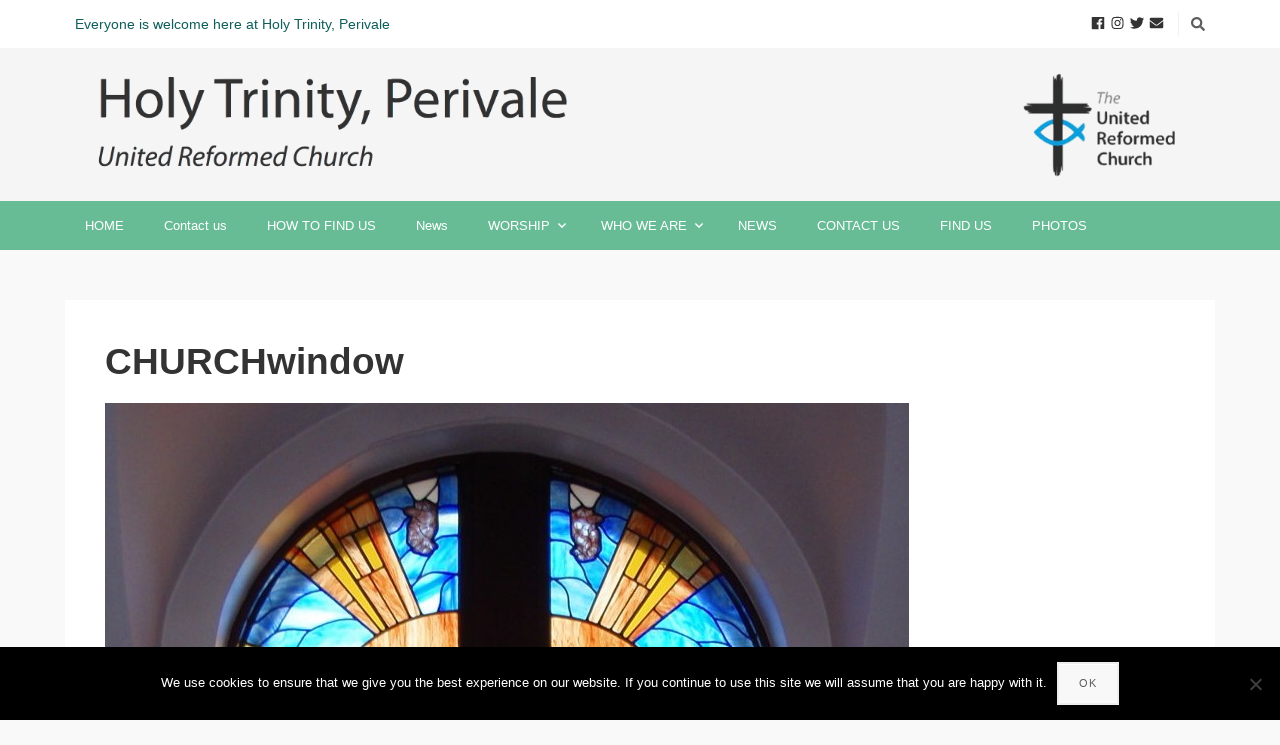

--- FILE ---
content_type: text/html; charset=UTF-8
request_url: https://holytrinityperivaleurc.org.uk/churchwindow/
body_size: 11835
content:
<!DOCTYPE html>

<html dir="ltr" lang="en-GB" prefix="og: https://ogp.me/ns#">

<head>

	<meta charset="UTF-8" />

<link rel="profile" href="https://gmpg.org/xfn/11" />

<link rel="pingback" href="https://holytrinityperivaleurc.org.uk/xmlrpc.php" />

<meta name="viewport" content="width=device-width, initial-scale=1.0">


<!-- MapPress Easy Google Maps Version:2.95.8 (https://www.mappresspro.com) -->
<title>CHURCHwindow | Holy Trinity Church Perivale</title>

		<!-- All in One SEO 4.9.3 - aioseo.com -->
	<meta name="robots" content="max-image-preview:large" />
	<meta name="author" content="Elizabeth Inman"/>
	<link rel="canonical" href="https://holytrinityperivaleurc.org.uk/churchwindow/" />
	<meta name="generator" content="All in One SEO (AIOSEO) 4.9.3" />
		<meta property="og:locale" content="en_GB" />
		<meta property="og:site_name" content="Holy Trinity Church Perivale | United Reformed Church" />
		<meta property="og:type" content="article" />
		<meta property="og:title" content="CHURCHwindow | Holy Trinity Church Perivale" />
		<meta property="og:url" content="https://holytrinityperivaleurc.org.uk/churchwindow/" />
		<meta property="article:published_time" content="2015-12-06T09:56:34+00:00" />
		<meta property="article:modified_time" content="2015-12-06T09:56:34+00:00" />
		<meta name="twitter:card" content="summary" />
		<meta name="twitter:title" content="CHURCHwindow | Holy Trinity Church Perivale" />
		<script type="application/ld+json" class="aioseo-schema">
			{"@context":"https:\/\/schema.org","@graph":[{"@type":"BreadcrumbList","@id":"https:\/\/holytrinityperivaleurc.org.uk\/churchwindow\/#breadcrumblist","itemListElement":[{"@type":"ListItem","@id":"https:\/\/holytrinityperivaleurc.org.uk#listItem","position":1,"name":"Home","item":"https:\/\/holytrinityperivaleurc.org.uk","nextItem":{"@type":"ListItem","@id":"https:\/\/holytrinityperivaleurc.org.uk\/churchwindow\/#listItem","name":"CHURCHwindow"}},{"@type":"ListItem","@id":"https:\/\/holytrinityperivaleurc.org.uk\/churchwindow\/#listItem","position":2,"name":"CHURCHwindow","previousItem":{"@type":"ListItem","@id":"https:\/\/holytrinityperivaleurc.org.uk#listItem","name":"Home"}}]},{"@type":"ItemPage","@id":"https:\/\/holytrinityperivaleurc.org.uk\/churchwindow\/#itempage","url":"https:\/\/holytrinityperivaleurc.org.uk\/churchwindow\/","name":"CHURCHwindow | Holy Trinity Church Perivale","inLanguage":"en-GB","isPartOf":{"@id":"https:\/\/holytrinityperivaleurc.org.uk\/#website"},"breadcrumb":{"@id":"https:\/\/holytrinityperivaleurc.org.uk\/churchwindow\/#breadcrumblist"},"author":{"@id":"https:\/\/holytrinityperivaleurc.org.uk\/author\/elizabeth-inman\/#author"},"creator":{"@id":"https:\/\/holytrinityperivaleurc.org.uk\/author\/elizabeth-inman\/#author"},"datePublished":"2015-12-06T09:56:34+00:00","dateModified":"2015-12-06T09:56:34+00:00"},{"@type":"Organization","@id":"https:\/\/holytrinityperivaleurc.org.uk\/#organization","name":"Holy Trinity Church Perivale","description":"United Reformed Church","url":"https:\/\/holytrinityperivaleurc.org.uk\/"},{"@type":"Person","@id":"https:\/\/holytrinityperivaleurc.org.uk\/author\/elizabeth-inman\/#author","url":"https:\/\/holytrinityperivaleurc.org.uk\/author\/elizabeth-inman\/","name":"Elizabeth Inman","image":{"@type":"ImageObject","@id":"https:\/\/holytrinityperivaleurc.org.uk\/churchwindow\/#authorImage","url":"https:\/\/secure.gravatar.com\/avatar\/fbfc851b800c0878f60f468d56b7ab2271002398d4ec3b65eda19796e60f3d52?s=96&d=mm&r=g","width":96,"height":96,"caption":"Elizabeth Inman"}},{"@type":"WebSite","@id":"https:\/\/holytrinityperivaleurc.org.uk\/#website","url":"https:\/\/holytrinityperivaleurc.org.uk\/","name":"Holy Trinity Church Perivale","description":"United Reformed Church","inLanguage":"en-GB","publisher":{"@id":"https:\/\/holytrinityperivaleurc.org.uk\/#organization"}}]}
		</script>
		<!-- All in One SEO -->

<link rel='dns-prefetch' href='//maps.google.com' />
<link rel="alternate" type="application/rss+xml" title="Holy Trinity Church Perivale &raquo; Feed" href="https://holytrinityperivaleurc.org.uk/feed/" />
<link rel="alternate" type="application/rss+xml" title="Holy Trinity Church Perivale &raquo; Comments Feed" href="https://holytrinityperivaleurc.org.uk/comments/feed/" />
<link rel="alternate" type="text/calendar" title="Holy Trinity Church Perivale &raquo; iCal Feed" href="https://holytrinityperivaleurc.org.uk/events/?ical=1" />
<link rel="alternate" type="application/rss+xml" title="Holy Trinity Church Perivale &raquo; CHURCHwindow Comments Feed" href="https://holytrinityperivaleurc.org.uk/feed/?attachment_id=3546" />
<link rel="alternate" title="oEmbed (JSON)" type="application/json+oembed" href="https://holytrinityperivaleurc.org.uk/wp-json/oembed/1.0/embed?url=https%3A%2F%2Fholytrinityperivaleurc.org.uk%2Fchurchwindow%2F" />
<link rel="alternate" title="oEmbed (XML)" type="text/xml+oembed" href="https://holytrinityperivaleurc.org.uk/wp-json/oembed/1.0/embed?url=https%3A%2F%2Fholytrinityperivaleurc.org.uk%2Fchurchwindow%2F&#038;format=xml" />
<style id='wp-img-auto-sizes-contain-inline-css' type='text/css'>
img:is([sizes=auto i],[sizes^="auto," i]){contain-intrinsic-size:3000px 1500px}
/*# sourceURL=wp-img-auto-sizes-contain-inline-css */
</style>

<style id='wp-emoji-styles-inline-css' type='text/css'>

	img.wp-smiley, img.emoji {
		display: inline !important;
		border: none !important;
		box-shadow: none !important;
		height: 1em !important;
		width: 1em !important;
		margin: 0 0.07em !important;
		vertical-align: -0.1em !important;
		background: none !important;
		padding: 0 !important;
	}
/*# sourceURL=wp-emoji-styles-inline-css */
</style>
<link rel='stylesheet' id='wp-block-library-css' href='https://holytrinityperivaleurc.org.uk/wp-includes/css/dist/block-library/style.min.css?ver=12674079f7908b359d39d32faf0f91d7' type='text/css' media='all' />
<style id='global-styles-inline-css' type='text/css'>
:root{--wp--preset--aspect-ratio--square: 1;--wp--preset--aspect-ratio--4-3: 4/3;--wp--preset--aspect-ratio--3-4: 3/4;--wp--preset--aspect-ratio--3-2: 3/2;--wp--preset--aspect-ratio--2-3: 2/3;--wp--preset--aspect-ratio--16-9: 16/9;--wp--preset--aspect-ratio--9-16: 9/16;--wp--preset--color--black: #000000;--wp--preset--color--cyan-bluish-gray: #abb8c3;--wp--preset--color--white: #ffffff;--wp--preset--color--pale-pink: #f78da7;--wp--preset--color--vivid-red: #cf2e2e;--wp--preset--color--luminous-vivid-orange: #ff6900;--wp--preset--color--luminous-vivid-amber: #fcb900;--wp--preset--color--light-green-cyan: #7bdcb5;--wp--preset--color--vivid-green-cyan: #00d084;--wp--preset--color--pale-cyan-blue: #8ed1fc;--wp--preset--color--vivid-cyan-blue: #0693e3;--wp--preset--color--vivid-purple: #9b51e0;--wp--preset--gradient--vivid-cyan-blue-to-vivid-purple: linear-gradient(135deg,rgb(6,147,227) 0%,rgb(155,81,224) 100%);--wp--preset--gradient--light-green-cyan-to-vivid-green-cyan: linear-gradient(135deg,rgb(122,220,180) 0%,rgb(0,208,130) 100%);--wp--preset--gradient--luminous-vivid-amber-to-luminous-vivid-orange: linear-gradient(135deg,rgb(252,185,0) 0%,rgb(255,105,0) 100%);--wp--preset--gradient--luminous-vivid-orange-to-vivid-red: linear-gradient(135deg,rgb(255,105,0) 0%,rgb(207,46,46) 100%);--wp--preset--gradient--very-light-gray-to-cyan-bluish-gray: linear-gradient(135deg,rgb(238,238,238) 0%,rgb(169,184,195) 100%);--wp--preset--gradient--cool-to-warm-spectrum: linear-gradient(135deg,rgb(74,234,220) 0%,rgb(151,120,209) 20%,rgb(207,42,186) 40%,rgb(238,44,130) 60%,rgb(251,105,98) 80%,rgb(254,248,76) 100%);--wp--preset--gradient--blush-light-purple: linear-gradient(135deg,rgb(255,206,236) 0%,rgb(152,150,240) 100%);--wp--preset--gradient--blush-bordeaux: linear-gradient(135deg,rgb(254,205,165) 0%,rgb(254,45,45) 50%,rgb(107,0,62) 100%);--wp--preset--gradient--luminous-dusk: linear-gradient(135deg,rgb(255,203,112) 0%,rgb(199,81,192) 50%,rgb(65,88,208) 100%);--wp--preset--gradient--pale-ocean: linear-gradient(135deg,rgb(255,245,203) 0%,rgb(182,227,212) 50%,rgb(51,167,181) 100%);--wp--preset--gradient--electric-grass: linear-gradient(135deg,rgb(202,248,128) 0%,rgb(113,206,126) 100%);--wp--preset--gradient--midnight: linear-gradient(135deg,rgb(2,3,129) 0%,rgb(40,116,252) 100%);--wp--preset--font-size--small: 13px;--wp--preset--font-size--medium: 20px;--wp--preset--font-size--large: 36px;--wp--preset--font-size--x-large: 42px;--wp--preset--spacing--20: 0.44rem;--wp--preset--spacing--30: 0.67rem;--wp--preset--spacing--40: 1rem;--wp--preset--spacing--50: 1.5rem;--wp--preset--spacing--60: 2.25rem;--wp--preset--spacing--70: 3.38rem;--wp--preset--spacing--80: 5.06rem;--wp--preset--shadow--natural: 6px 6px 9px rgba(0, 0, 0, 0.2);--wp--preset--shadow--deep: 12px 12px 50px rgba(0, 0, 0, 0.4);--wp--preset--shadow--sharp: 6px 6px 0px rgba(0, 0, 0, 0.2);--wp--preset--shadow--outlined: 6px 6px 0px -3px rgb(255, 255, 255), 6px 6px rgb(0, 0, 0);--wp--preset--shadow--crisp: 6px 6px 0px rgb(0, 0, 0);}:where(.is-layout-flex){gap: 0.5em;}:where(.is-layout-grid){gap: 0.5em;}body .is-layout-flex{display: flex;}.is-layout-flex{flex-wrap: wrap;align-items: center;}.is-layout-flex > :is(*, div){margin: 0;}body .is-layout-grid{display: grid;}.is-layout-grid > :is(*, div){margin: 0;}:where(.wp-block-columns.is-layout-flex){gap: 2em;}:where(.wp-block-columns.is-layout-grid){gap: 2em;}:where(.wp-block-post-template.is-layout-flex){gap: 1.25em;}:where(.wp-block-post-template.is-layout-grid){gap: 1.25em;}.has-black-color{color: var(--wp--preset--color--black) !important;}.has-cyan-bluish-gray-color{color: var(--wp--preset--color--cyan-bluish-gray) !important;}.has-white-color{color: var(--wp--preset--color--white) !important;}.has-pale-pink-color{color: var(--wp--preset--color--pale-pink) !important;}.has-vivid-red-color{color: var(--wp--preset--color--vivid-red) !important;}.has-luminous-vivid-orange-color{color: var(--wp--preset--color--luminous-vivid-orange) !important;}.has-luminous-vivid-amber-color{color: var(--wp--preset--color--luminous-vivid-amber) !important;}.has-light-green-cyan-color{color: var(--wp--preset--color--light-green-cyan) !important;}.has-vivid-green-cyan-color{color: var(--wp--preset--color--vivid-green-cyan) !important;}.has-pale-cyan-blue-color{color: var(--wp--preset--color--pale-cyan-blue) !important;}.has-vivid-cyan-blue-color{color: var(--wp--preset--color--vivid-cyan-blue) !important;}.has-vivid-purple-color{color: var(--wp--preset--color--vivid-purple) !important;}.has-black-background-color{background-color: var(--wp--preset--color--black) !important;}.has-cyan-bluish-gray-background-color{background-color: var(--wp--preset--color--cyan-bluish-gray) !important;}.has-white-background-color{background-color: var(--wp--preset--color--white) !important;}.has-pale-pink-background-color{background-color: var(--wp--preset--color--pale-pink) !important;}.has-vivid-red-background-color{background-color: var(--wp--preset--color--vivid-red) !important;}.has-luminous-vivid-orange-background-color{background-color: var(--wp--preset--color--luminous-vivid-orange) !important;}.has-luminous-vivid-amber-background-color{background-color: var(--wp--preset--color--luminous-vivid-amber) !important;}.has-light-green-cyan-background-color{background-color: var(--wp--preset--color--light-green-cyan) !important;}.has-vivid-green-cyan-background-color{background-color: var(--wp--preset--color--vivid-green-cyan) !important;}.has-pale-cyan-blue-background-color{background-color: var(--wp--preset--color--pale-cyan-blue) !important;}.has-vivid-cyan-blue-background-color{background-color: var(--wp--preset--color--vivid-cyan-blue) !important;}.has-vivid-purple-background-color{background-color: var(--wp--preset--color--vivid-purple) !important;}.has-black-border-color{border-color: var(--wp--preset--color--black) !important;}.has-cyan-bluish-gray-border-color{border-color: var(--wp--preset--color--cyan-bluish-gray) !important;}.has-white-border-color{border-color: var(--wp--preset--color--white) !important;}.has-pale-pink-border-color{border-color: var(--wp--preset--color--pale-pink) !important;}.has-vivid-red-border-color{border-color: var(--wp--preset--color--vivid-red) !important;}.has-luminous-vivid-orange-border-color{border-color: var(--wp--preset--color--luminous-vivid-orange) !important;}.has-luminous-vivid-amber-border-color{border-color: var(--wp--preset--color--luminous-vivid-amber) !important;}.has-light-green-cyan-border-color{border-color: var(--wp--preset--color--light-green-cyan) !important;}.has-vivid-green-cyan-border-color{border-color: var(--wp--preset--color--vivid-green-cyan) !important;}.has-pale-cyan-blue-border-color{border-color: var(--wp--preset--color--pale-cyan-blue) !important;}.has-vivid-cyan-blue-border-color{border-color: var(--wp--preset--color--vivid-cyan-blue) !important;}.has-vivid-purple-border-color{border-color: var(--wp--preset--color--vivid-purple) !important;}.has-vivid-cyan-blue-to-vivid-purple-gradient-background{background: var(--wp--preset--gradient--vivid-cyan-blue-to-vivid-purple) !important;}.has-light-green-cyan-to-vivid-green-cyan-gradient-background{background: var(--wp--preset--gradient--light-green-cyan-to-vivid-green-cyan) !important;}.has-luminous-vivid-amber-to-luminous-vivid-orange-gradient-background{background: var(--wp--preset--gradient--luminous-vivid-amber-to-luminous-vivid-orange) !important;}.has-luminous-vivid-orange-to-vivid-red-gradient-background{background: var(--wp--preset--gradient--luminous-vivid-orange-to-vivid-red) !important;}.has-very-light-gray-to-cyan-bluish-gray-gradient-background{background: var(--wp--preset--gradient--very-light-gray-to-cyan-bluish-gray) !important;}.has-cool-to-warm-spectrum-gradient-background{background: var(--wp--preset--gradient--cool-to-warm-spectrum) !important;}.has-blush-light-purple-gradient-background{background: var(--wp--preset--gradient--blush-light-purple) !important;}.has-blush-bordeaux-gradient-background{background: var(--wp--preset--gradient--blush-bordeaux) !important;}.has-luminous-dusk-gradient-background{background: var(--wp--preset--gradient--luminous-dusk) !important;}.has-pale-ocean-gradient-background{background: var(--wp--preset--gradient--pale-ocean) !important;}.has-electric-grass-gradient-background{background: var(--wp--preset--gradient--electric-grass) !important;}.has-midnight-gradient-background{background: var(--wp--preset--gradient--midnight) !important;}.has-small-font-size{font-size: var(--wp--preset--font-size--small) !important;}.has-medium-font-size{font-size: var(--wp--preset--font-size--medium) !important;}.has-large-font-size{font-size: var(--wp--preset--font-size--large) !important;}.has-x-large-font-size{font-size: var(--wp--preset--font-size--x-large) !important;}
/*# sourceURL=global-styles-inline-css */
</style>

<style id='classic-theme-styles-inline-css' type='text/css'>
/*! This file is auto-generated */
.wp-block-button__link{color:#fff;background-color:#32373c;border-radius:9999px;box-shadow:none;text-decoration:none;padding:calc(.667em + 2px) calc(1.333em + 2px);font-size:1.125em}.wp-block-file__button{background:#32373c;color:#fff;text-decoration:none}
/*# sourceURL=/wp-includes/css/classic-themes.min.css */
</style>
<link rel='stylesheet' id='cookie-notice-front-css' href='https://holytrinityperivaleurc.org.uk/wp-content/plugins/cookie-notice/css/front.min.css?ver=2.5.11' type='text/css' media='all' />
<link rel='stylesheet' id='mappress-leaflet-css' href='https://holytrinityperivaleurc.org.uk/wp-content/plugins/mappress-google-maps-for-wordpress/lib/leaflet/leaflet.css?ver=1.7.1' type='text/css' media='all' />
<link rel='stylesheet' id='mappress-css' href='https://holytrinityperivaleurc.org.uk/wp-content/plugins/mappress-google-maps-for-wordpress/css/mappress.css?ver=2.95.8' type='text/css' media='all' />
<link rel='stylesheet' id='wpgmp-frontend-css' href='https://holytrinityperivaleurc.org.uk/wp-content/plugins/wp-google-map-plugin/assets/css/wpgmp_all_frontend.css?ver=4.9.1' type='text/css' media='all' />
<link rel='stylesheet' id='bootstrap-css' href='https://holytrinityperivaleurc.org.uk/wp-content/themes/jumpstart/framework/assets/plugins/bootstrap/css/bootstrap.min.css?ver=3.4.1' type='text/css' media='all' />
<link rel='stylesheet' id='magnific-popup-css' href='https://holytrinityperivaleurc.org.uk/wp-content/themes/jumpstart/framework/assets/css/magnific-popup.min.css?ver=1.1.0' type='text/css' media='all' />
<link rel='stylesheet' id='owl-carousel-css' href='https://holytrinityperivaleurc.org.uk/wp-content/themes/jumpstart/framework/assets/plugins/owl-carousel/owl-carousel.min.css?ver=2.2.1' type='text/css' media='all' />
<link rel='stylesheet' id='themeblvd-grid-css' href='https://holytrinityperivaleurc.org.uk/wp-content/themes/jumpstart/framework/assets/css/grid-extended.min.css?ver=2.8.3' type='text/css' media='all' />
<link rel='stylesheet' id='themeblvd-css' href='https://holytrinityperivaleurc.org.uk/wp-content/themes/jumpstart/framework/assets/css/themeblvd.min.css?ver=2.8.3' type='text/css' media='all' />
<link rel='stylesheet' id='tablepress-default-css' href='https://holytrinityperivaleurc.org.uk/wp-content/plugins/tablepress/css/build/default.css?ver=3.2.6' type='text/css' media='all' />
<link rel='stylesheet' id='jumpstart-css' href='https://holytrinityperivaleurc.org.uk/wp-content/themes/jumpstart/assets/css/theme.min.css?ver=2.3.3' type='text/css' media='all' />
<link rel='stylesheet' id='themeblvd-theme-css' href='https://holytrinityperivaleurc.org.uk/wp-content/themes/iChurch%205.0/style.css?ver=12674079f7908b359d39d32faf0f91d7' type='text/css' media='all' />
<script type="text/javascript" id="cookie-notice-front-js-before">
/* <![CDATA[ */
var cnArgs = {"ajaxUrl":"https:\/\/holytrinityperivaleurc.org.uk\/wp-admin\/admin-ajax.php","nonce":"704bda38a9","hideEffect":"fade","position":"bottom","onScroll":false,"onScrollOffset":100,"onClick":false,"cookieName":"cookie_notice_accepted","cookieTime":2592000,"cookieTimeRejected":2592000,"globalCookie":false,"redirection":false,"cache":true,"revokeCookies":false,"revokeCookiesOpt":"automatic"};

//# sourceURL=cookie-notice-front-js-before
/* ]]> */
</script>
<script type="text/javascript" src="https://holytrinityperivaleurc.org.uk/wp-content/plugins/cookie-notice/js/front.min.js?ver=2.5.11" id="cookie-notice-front-js"></script>
<script type="text/javascript" src="https://holytrinityperivaleurc.org.uk/wp-includes/js/jquery/jquery.min.js?ver=3.7.1" id="jquery-core-js"></script>
<script type="text/javascript" src="https://holytrinityperivaleurc.org.uk/wp-includes/js/jquery/jquery-migrate.min.js?ver=3.4.1" id="jquery-migrate-js"></script>
<link rel="https://api.w.org/" href="https://holytrinityperivaleurc.org.uk/wp-json/" /><link rel="alternate" title="JSON" type="application/json" href="https://holytrinityperivaleurc.org.uk/wp-json/wp/v2/media/3546" /><link rel="EditURI" type="application/rsd+xml" title="RSD" href="https://holytrinityperivaleurc.org.uk/xmlrpc.php?rsd" />

<link rel='shortlink' href='https://holytrinityperivaleurc.org.uk/?p=3546' />
<meta name="tec-api-version" content="v1"><meta name="tec-api-origin" content="https://holytrinityperivaleurc.org.uk"><link rel="alternate" href="https://holytrinityperivaleurc.org.uk/wp-json/tribe/events/v1/" />
<!--
Debug Info

Child Theme: iChurch 5
Child Directory: iChurch 5.0
Parent Theme: Jump Start 2.3.3
Parent Theme Directory: jumpstart
Theme Base: dev
Theme Blvd Framework: 2.8.3
Theme Blvd Builder: 2.3.6
Theme Blvd Shortcodes: 1.6.8
Theme Blvd Widget Areas: 1.3.0
Theme Blvd Widget Pack: 1.0.6
WordPress: 6.9
-->
<style type="text/css">.recentcomments a{display:inline !important;padding:0 !important;margin:0 !important;}</style><link rel="icon" href="https://holytrinityperivaleurc.org.uk/wp-content/uploads/2021/03/cropped-Favicon-64x64URC-Logo1-32x32.jpg" sizes="32x32" />
<link rel="icon" href="https://holytrinityperivaleurc.org.uk/wp-content/uploads/2021/03/cropped-Favicon-64x64URC-Logo1-192x192.jpg" sizes="192x192" />
<link rel="apple-touch-icon" href="https://holytrinityperivaleurc.org.uk/wp-content/uploads/2021/03/cropped-Favicon-64x64URC-Logo1-180x180.jpg" />
<meta name="msapplication-TileImage" content="https://holytrinityperivaleurc.org.uk/wp-content/uploads/2021/03/cropped-Favicon-64x64URC-Logo1-270x270.jpg" />
		<style type="text/css" id="wp-custom-css">
			.header-nav {
	background: #67BC95 none repeat scroll 0 0;
}

.tb-sticky-menu {
	background: #67BC95 none repeat scroll 0 0;
	color: #67BC95;
	opacity: .9;
}

.header-top {
	color: #105F5B;
}

.post_showcase .showcase-item.has-title .featured-item.showcase .tb-thumb-link::after, .post_showcase .showcase-item.has-title .featured-item.showcase.tb-thumb-link::after {
	background-color: #105F5B;
}

.tb-primary-menu ul.sub-menu .menu-btn, .tb-primary-menu .mega-section-header {
    color: #333;
	font-size: 14px
}

.tb-primary-menu ul.sub-menu .menu-btn, .tb-primary-menu .mega-section-header:hover {
    color: #67bc95;
	font-size: 14px
}

.tb-sticky-menu .tb-primary-menu > li > .menu-btn {
    color: #333;
}

.primary, .bg-primary, .btn-primary, a.alt, button.alt, input.alt, .label-primary, .panel-primary > .panel-heading {
    color: #333;
}

.primary:hover, .primary:focus, a.bg-primary:hover, .btn-primary:hover, .btn-primary:focus, .btn-primary:active, .btn-primary.active, a.alt:hover, a.alt:focus, button.alt:hover, button.alt:focus, input.alt:hover, input.alt:focus {
    color: #666;
}

		</style>
		
</head>

<body data-rsssl=1 class="attachment wp-singular attachment-template-default single single-attachment postid-3546 attachmentid-3546 attachment-jpeg wp-theme-jumpstart wp-child-theme-iChurch50 cookies-not-set tribe-no-js page-template-ichurch-5 mac chrome desktop tb-scroll-effects has-sticky tb-tag-cloud tb-print-styles mobile-menu-right-off sidebar-layout-full_width">

	<div id="mobile-header" class="tb-mobile-header">

	<div class="wrap">

		<div class="site-logo image-logo logo-mobile" style="max-width: 861px;"><a href="https://holytrinityperivaleurc.org.uk/" title="Holy Trinity Church Perivale" class="tb-image-logo"><img src="https://holytrinityperivaleurc.org.uk/wp-content/uploads/2017/06/URC-LOGO-White-medium.png" alt="Holy Trinity Church Perivale" width="861" height="600" /></a></div><!-- .site-logo (end) -->		<ul class="mobile-nav list-unstyled">

			
				<li><a href="#" class="tb-nav-trigger btn-navbar">
	<span class="hamburger">
		<span class="top"></span>
		<span class="middle"></span>
		<span class="bottom"></span>
	</span>
</a>
</li>

			
			
			
		</ul>
		
	</div><!-- .wrap (end) -->

</div><!-- #mobile-header (end) -->

	<div id="wrapper">

		<div id="container">

			
		
			<!-- HEADER (start) -->

			<div id="top">

				<header id="branding" class="site-header standard">

	<div class="wrap clearfix">

				<div class="header-top">

			<div class="wrap clearfix">

				<div class="header-text">Everyone is welcome here at Holy Trinity, Perivale</div>
				
					<ul class="header-top-nav list-unstyled">

						
						
							<li class="top-search">
								<a href="#" class="tb-search-trigger"><i class="fas fa-search"></i></a>							</li>

						
						
						
							<li class="top-icons">
								<ul class="themeblvd-contact-bar tb-social-icons dark clearfix"><li class="contact-bar-item li-facebook"><a href="https://facebook.com/ichurchurc" title="Facebook" class="tb-icon facebook tb-tooltip" target="_blank" data-toggle="tooltip" data-placement="bottom"><i class="fab fa-facebook fa-fw"></i></a></li><li class="contact-bar-item li-instagram"><a href="https://www.instagram.com/interactivechurch/" title="Instagram" class="tb-icon instagram tb-tooltip" target="_blank" data-toggle="tooltip" data-placement="bottom"><i class="fab fa-instagram fa-fw"></i></a></li><li class="contact-bar-item li-twitter"><a href="https://twitter.com/iChurch7" title="Twitter" class="tb-icon twitter tb-tooltip" target="_blank" data-toggle="tooltip" data-placement="bottom"><i class="fab fa-twitter fa-fw"></i></a></li><li class="contact-bar-item li-email"><a href="/cdn-cgi/l/email-protection#d3b6b2babdbeb2bd93a5baa1b4babdbeb6b7bab2fdb0bcbe" title="Email" class="tb-icon email tb-tooltip" target="_blank" data-toggle="tooltip" data-placement="bottom"><i class="fas fa-envelope fa-fw"></i></a></li></ul><!-- .themeblvd-contact-bar -->							</li>

						
						
					</ul>

				
			</div><!-- .wrap (end) -->

		</div><!-- .header-top (end) -->
				<div class="header-content has-floating-search" role="banner">

			<div class="wrap clearfix">

				<div class="site-logo image-logo logo-standard" style="max-width: 3000px;"><a href="https://holytrinityperivaleurc.org.uk/" title="Holy Trinity Church Perivale" class="tb-image-logo"><img src="https://holytrinityperivaleurc.org.uk/wp-content/uploads/2017/06/iChurch-5-Header-HTP-June-2016-1.png" alt="Holy Trinity Church Perivale" width="3000" height="300" /></a></div><!-- .site-logo (end) -->
			</div><!-- .wrap (end) -->

		</div><!-- .header-content (end) -->
					<nav id="access" class="header-nav">

				<div class="wrap clearfix">

					<ul id="menu-main-menu" class="tb-primary-menu tb-to-mobile-menu sf-menu sf-menu-with-fontawesome clearfix"><li id="menu-item-5958" class="menu-item menu-item-type-post_type menu-item-object-page menu-item-home menu-item-5958 level-1"><a class="menu-btn" href="https://holytrinityperivaleurc.org.uk/">HOME</a></li><li id="menu-item-5960" class="menu-item menu-item-type-post_type menu-item-object-page menu-item-5960 level-1"><a class="menu-btn" href="https://holytrinityperivaleurc.org.uk/contact-us-2/">Contact us</a></li><li id="menu-item-5961" class="menu-item menu-item-type-post_type menu-item-object-page menu-item-5961 level-1"><a class="menu-btn" href="https://holytrinityperivaleurc.org.uk/how-to-find-us/">HOW TO FIND US</a></li><li id="menu-item-5962" class="menu-item menu-item-type-post_type menu-item-object-page menu-item-5962 level-1"><a class="menu-btn" href="https://holytrinityperivaleurc.org.uk/news-2/">News</a></li><li id="menu-item-5642" class="menu-item menu-item-type-post_type menu-item-object-page menu-item-has-children menu-item-5642 level-1"><a class="menu-btn" href="https://holytrinityperivaleurc.org.uk/worship/">WORSHIP<i class="fas fa-angle-down sub-indicator sf-sub-indicator"></i></a><ul class="sub-menu non-mega-sub-menu">	<li id="menu-item-6003" class="menu-item menu-item-type-post_type menu-item-object-page menu-item-6003 level-2"><a class="menu-btn" href="https://holytrinityperivaleurc.org.uk/worship/worship-this-month/">Worship at Holy Trinity this month</a></li>	<li id="menu-item-5638" class="menu-item menu-item-type-post_type menu-item-object-page menu-item-5638 level-2"><a class="menu-btn" href="https://holytrinityperivaleurc.org.uk/news-2/daily-devotions-2/">Daily Devotions</a></li>	<li id="menu-item-4697" class="menu-item menu-item-type-post_type menu-item-object-page menu-item-4697 level-2"><a class="menu-btn" href="https://holytrinityperivaleurc.org.uk/prayers/">PRAYERS</a></li></ul></li><li id="menu-item-5641" class="menu-item menu-item-type-post_type menu-item-object-page menu-item-has-children menu-item-5641 level-1"><a class="menu-btn" href="https://holytrinityperivaleurc.org.uk/who-are-we/">WHO WE ARE<i class="fas fa-angle-down sub-indicator sf-sub-indicator"></i></a><ul class="sub-menu non-mega-sub-menu">	<li id="menu-item-5733" class="menu-item menu-item-type-post_type menu-item-object-page menu-item-5733 level-2"><a class="menu-btn" href="https://holytrinityperivaleurc.org.uk/who-are-we/what-is-the-united-reformed-church/">What is the United Reformed Church?</a></li>	<li id="menu-item-5632" class="menu-item menu-item-type-post_type menu-item-object-page menu-item-5632 level-2"><a class="menu-btn" href="https://holytrinityperivaleurc.org.uk/connections/">Connections</a></li>	<li id="menu-item-5639" class="menu-item menu-item-type-post_type menu-item-object-page menu-item-5639 level-2"><a class="menu-btn" href="https://holytrinityperivaleurc.org.uk/photos/">PHOTOS</a></li>	<li id="menu-item-5634" class="menu-item menu-item-type-post_type menu-item-object-page menu-item-5634 level-2"><a class="menu-btn" href="https://holytrinityperivaleurc.org.uk/contact-us-2/safeguarding/">Safeguarding</a></li></ul></li>
<li id="menu-item-3572" class="menu-item menu-item-type-post_type menu-item-object-page menu-item-3572 level-1"><a class="menu-btn" href="https://holytrinityperivaleurc.org.uk/news-2/">NEWS</a></li>
<li id="menu-item-3421" class="menu-item menu-item-type-post_type menu-item-object-page menu-item-3421 level-1"><a class="menu-btn" href="https://holytrinityperivaleurc.org.uk/contact-us-2/">CONTACT US</a></li>
<li id="menu-item-3528" class="menu-item menu-item-type-post_type menu-item-object-page menu-item-3528 level-1"><a class="menu-btn" href="https://holytrinityperivaleurc.org.uk/how-to-find-us/">FIND US</a></li>
<li id="menu-item-5156" class="menu-item menu-item-type-post_type menu-item-object-page menu-item-5156 level-1"><a class="menu-btn" href="https://holytrinityperivaleurc.org.uk/photos/">PHOTOS</a></li>
</ul>
					
				</div><!-- .wrap (end) -->

			</nav><!-- #access (end) -->
			
	</div><!-- .wrap -->

</header><!-- #branding -->

			</div><!-- #top -->

			<!-- HEADER (end) -->

		
				<!-- MAIN (start) -->

		<div id="main" class="site-main site-inner full_width clearfix">

			<div class="wrap clearfix">

		
<div id="sidebar_layout" class="clearfix">

	<div class="sidebar_layout-inner">

		<div class="row grid-protection">

			<!-- CONTENT (start) -->

			<div id="content" class="col-md-12 clearfix" role="main">

				<div class="inner">

					
					
						<article id="post-3546" class="post-3546 attachment type-attachment status-inherit hentry single classic-edited">

	<header class="entry-header">

		<h1 class="entry-title">
			CHURCHwindow		</h1>

	</header><!-- .entry-header -->

	
		<div class="featured-item featured-image">

			<a href="https://holytrinityperivaleurc.org.uk/wp-content/uploads/2015/12/CHURCHwindow-e1449396054704.jpg" title="CHURCHwindow" class="themeblvd-lightbox mfp-image featured-image tb-thumb-link image"><img width="804" height="1436" src="https://holytrinityperivaleurc.org.uk/wp-content/uploads/2015/12/CHURCHwindow-e1449396054704.jpg" class="" alt="" srcset="https://holytrinityperivaleurc.org.uk/wp-content/uploads/2015/12/CHURCHwindow-e1449396054704.jpg 804w, https://holytrinityperivaleurc.org.uk/wp-content/uploads/2015/12/CHURCHwindow-e1449396054704-168x300.jpg 168w, https://holytrinityperivaleurc.org.uk/wp-content/uploads/2015/12/CHURCHwindow-e1449396054704-573x1024.jpg 573w, https://holytrinityperivaleurc.org.uk/wp-content/uploads/2015/12/CHURCHwindow-e1449396054704-620x1107.jpg 620w, https://holytrinityperivaleurc.org.uk/wp-content/uploads/2015/12/CHURCHwindow-e1449396054704-109x195.jpg 109w" sizes="(max-width: 804px) 100vw, 804px" /><span class="thumb-link-icon"><i class="fas fa-plus-square"></i></span></a>
		</div><!-- .featured-item -->

	
	<div class="entry-content clearfix">

		
	</div><!-- .entry-content -->

	
</article>

						
					
					
				</div><!-- .inner -->

			</div><!-- #content -->

			<!-- CONTENT (end) -->

			<!-- SIDEBARS (start) -->

			
			
			<!-- SIDEBARS (end) -->

		</div><!-- .grid-protection (end) -->

	</div><!-- .sidebar_layout-inner (end) -->

</div><!-- #sidebar_layout (end) -->

			</div><!-- .wrap (end) -->

		</div><!-- #main (end) -->

		<!-- MAIN (end) -->
		
		
			<!-- FOOTER (start) -->

			
				<div id="bottom">

					<footer id="colophon" class="site-footer">

	<div class="wrap clearfix">

				<div class="site-copyright footer-sub-content">

			<div class="wrap clearfix">

				
					
					<ul class="themeblvd-contact-bar tb-social-icons dark clearfix"><li class="contact-bar-item li-facebook"><a href="https://facebook.com/ichurchurc" title="Facebook" class="tb-icon facebook tb-tooltip" target="_blank" data-toggle="tooltip" data-placement="top"><i class="fab fa-facebook fa-fw"></i></a></li><li class="contact-bar-item li-instagram"><a href="https://www.instagram.com/interactivechurch/" title="Instagram" class="tb-icon instagram tb-tooltip" target="_blank" data-toggle="tooltip" data-placement="top"><i class="fab fa-instagram fa-fw"></i></a></li><li class="contact-bar-item li-twitter"><a href="https://twitter.com/iChurch7" title="Twitter" class="tb-icon twitter tb-tooltip" target="_blank" data-toggle="tooltip" data-placement="top"><i class="fab fa-twitter fa-fw"></i></a></li><li class="contact-bar-item li-email"><a href="/cdn-cgi/l/email-protection#0d686c6463606c634d7b647f6a6463606869646c236e6260" title="Email" class="tb-icon email tb-tooltip" target="_blank" data-toggle="tooltip" data-placement="top"><i class="fas fa-envelope fa-fw"></i></a></li></ul><!-- .themeblvd-contact-bar -->
				
				<div class="copyright">

					<p>(c) 2026 Holy Trinity Church Perivale &#8211; Powered by <a title="WordPress" href="http://wordpress.org" target="_blank" rel="noopener">WordPress</a>, Theme by <a title="ThemeBlvd" href="http://www.jasonbobich.com/" target="_blank" rel="noopener">ThemeBlvd</a>, Website by <a title="iChurch" href="http://ichurch.urc.org.uk" target="_blank" rel="noopener">iChurch</a></p>

				</div><!-- .copyright (end) -->

				
			</div><!-- .wrap (end) -->

		</div><!-- .site-copyright (end) -->
		
	</div><!-- .wrap -->

</footer><!-- #colophon -->

				</div><!-- #bottom -->

			
			<!-- FOOTER (end) -->

		
		
		</div><!-- #container -->

	</div><!-- #wrapper -->

	<div id="sticky-header" class="tb-sticky-header">

	<div class="wrap">

		<div class="site-logo text-logo logo-sticky"><h1 class="tb-text-logo"><a href="https://holytrinityperivaleurc.org.uk/" title="Holy Trinity URC Perivale">Holy Trinity URC Perivale</a></h1></div><!-- .site-logo (end) -->		<nav class="menu-sticky">
			<!-- Menu inserted with JavaScript. -->
		</nav>
		
	</div><!-- .wrap (end) -->

</div><!-- #sticky-header (end) -->

<div class="tb-floating-search">
	<div class="wrap">

<a href="#" title="Close" class="close-search">x</a><div class="tb-search">

	<form method="get" action="https://holytrinityperivaleurc.org.uk/">

		<div class="search-wrap">

			<i class="fas fa-search search-icon"></i>
			<input type="search" class="search-input" name="s" placeholder="Search the site..." />

			<button class="search-submit btn-primary" type="submit">
				Search			</button>

		</div>

	</form>

</div><!-- .tb-search -->

	</div><!-- .wrap (end) -->
</div><!-- .tb-floating-search (end) -->

<a href="#" class="tb-scroll-to-top">Top</a>
<div id="mobile-panel" class="tb-mobile-panel tb-mobile-menu-wrapper right">

	<div class="wrap">

		<div class="tb-search panel-item mini">

	<form method="get" action="https://holytrinityperivaleurc.org.uk/">

		<div class="search-wrap">

			<i class="fas fa-search search-icon"></i>
			<input type="search" class="search-input" name="s" placeholder="Search the site..." />

			<button class="search-submit btn-primary" type="submit">
				Search			</button>

		</div>

	</form>

</div><!-- .tb-search -->
		<ul class="tb-mobile-menu tb-side-menu primary-menu panel-item">
			<!-- Menu items inserted with JavaScript. -->
		</ul>
		<div class="header-text panel-item">Everyone is welcome here at Holy Trinity, Perivale</div><ul class="themeblvd-contact-bar tb-social-icons light panel-item clearfix"><li class="contact-bar-item li-facebook"><a href="https://facebook.com/ichurchurc" title="Facebook" class="tb-icon facebook" target="_blank" data-toggle="tooltip" data-placement=""><i class="fab fa-facebook fa-fw"></i></a></li><li class="contact-bar-item li-instagram"><a href="https://www.instagram.com/interactivechurch/" title="Instagram" class="tb-icon instagram" target="_blank" data-toggle="tooltip" data-placement=""><i class="fab fa-instagram fa-fw"></i></a></li><li class="contact-bar-item li-twitter"><a href="https://twitter.com/iChurch7" title="Twitter" class="tb-icon twitter" target="_blank" data-toggle="tooltip" data-placement=""><i class="fab fa-twitter fa-fw"></i></a></li><li class="contact-bar-item li-email"><a href="/cdn-cgi/l/email-protection#e481858d8a89858aa4928d96838d8a8981808d85ca878b89" title="Email" class="tb-icon email" target="_blank" data-toggle="tooltip" data-placement=""><i class="fas fa-envelope fa-fw"></i></a></li></ul><!-- .themeblvd-contact-bar -->
	</div><!-- .wrap (end) -->

</div><!-- #mobile-panel (end) -->

	<script data-cfasync="false" src="/cdn-cgi/scripts/5c5dd728/cloudflare-static/email-decode.min.js"></script><script type="speculationrules">
{"prefetch":[{"source":"document","where":{"and":[{"href_matches":"/*"},{"not":{"href_matches":["/wp-*.php","/wp-admin/*","/wp-content/uploads/*","/wp-content/*","/wp-content/plugins/*","/wp-content/themes/iChurch%205.0/*","/wp-content/themes/jumpstart/*","/*\\?(.+)"]}},{"not":{"selector_matches":"a[rel~=\"nofollow\"]"}},{"not":{"selector_matches":".no-prefetch, .no-prefetch a"}}]},"eagerness":"conservative"}]}
</script>
		<script>
		( function ( body ) {
			'use strict';
			body.className = body.className.replace( /\btribe-no-js\b/, 'tribe-js' );
		} )( document.body );
		</script>
		<script> /* <![CDATA[ */var tribe_l10n_datatables = {"aria":{"sort_ascending":": activate to sort column ascending","sort_descending":": activate to sort column descending"},"length_menu":"Show _MENU_ entries","empty_table":"No data available in table","info":"Showing _START_ to _END_ of _TOTAL_ entries","info_empty":"Showing 0 to 0 of 0 entries","info_filtered":"(filtered from _MAX_ total entries)","zero_records":"No matching records found","search":"Search:","all_selected_text":"All items on this page were selected. ","select_all_link":"Select all pages","clear_selection":"Clear Selection.","pagination":{"all":"All","next":"Next","previous":"Previous"},"select":{"rows":{"0":"","_":": Selected %d rows","1":": Selected 1 row"}},"datepicker":{"dayNames":["Sunday","Monday","Tuesday","Wednesday","Thursday","Friday","Saturday"],"dayNamesShort":["Sun","Mon","Tue","Wed","Thu","Fri","Sat"],"dayNamesMin":["S","M","T","W","T","F","S"],"monthNames":["January","February","March","April","May","June","July","August","September","October","November","December"],"monthNamesShort":["January","February","March","April","May","June","July","August","September","October","November","December"],"monthNamesMin":["Jan","Feb","Mar","Apr","May","Jun","Jul","Aug","Sep","Oct","Nov","Dec"],"nextText":"Next","prevText":"Prev","currentText":"Today","closeText":"Done","today":"Today","clear":"Clear"}};/* ]]> */ </script><script type="text/javascript" src="https://holytrinityperivaleurc.org.uk/wp-content/plugins/the-events-calendar/common/build/js/user-agent.js?ver=da75d0bdea6dde3898df" id="tec-user-agent-js"></script>
<script type="text/javascript" src="https://holytrinityperivaleurc.org.uk/wp-includes/js/imagesloaded.min.js?ver=5.0.0" id="imagesloaded-js"></script>
<script type="text/javascript" src="https://holytrinityperivaleurc.org.uk/wp-includes/js/masonry.min.js?ver=4.2.2" id="masonry-js"></script>
<script type="text/javascript" src="https://holytrinityperivaleurc.org.uk/wp-includes/js/jquery/jquery.masonry.min.js?ver=3.1.2b" id="jquery-masonry-js"></script>
<script type="text/javascript" id="wpgmp-google-map-main-js-extra">
/* <![CDATA[ */
var wpgmp_local = {"language":"en","apiKey":"","urlforajax":"https://holytrinityperivaleurc.org.uk/wp-admin/admin-ajax.php","nonce":"30b016ee53","wpgmp_country_specific":"","wpgmp_countries":"","wpgmp_assets":"https://holytrinityperivaleurc.org.uk/wp-content/plugins/wp-google-map-plugin/assets/js/","days_to_remember":"","wpgmp_mapbox_key":"","map_provider":"google","route_provider":"openstreet","tiles_provider":"openstreet","use_advanced_marker":"","set_timeout":"100","debug_mode":"","select_radius":"Select Radius","search_placeholder":"Enter address or latitude or longitude or title or city or state or country or postal code here...","select":"Select","select_all":"Select All","select_category":"Select Category","all_location":"All","show_locations":"Show Locations","sort_by":"Sort by","wpgmp_not_working":"not working...","place_icon_url":"https://holytrinityperivaleurc.org.uk/wp-content/plugins/wp-google-map-plugin/assets/images/icons/","wpgmp_location_no_results":"No results found.","wpgmp_route_not_avilable":"Route is not available for your requested route.","image_path":"https://holytrinityperivaleurc.org.uk/wp-content/plugins/wp-google-map-plugin/assets/images/","default_marker_icon":"https://holytrinityperivaleurc.org.uk/wp-content/plugins/wp-google-map-plugin/assets/images/icons/marker-shape-2.svg","img_grid":"\u003Cspan class='span_grid'\u003E\u003Ca class='wpgmp_grid'\u003E\u003Ci class='wep-icon-grid'\u003E\u003C/i\u003E\u003C/a\u003E\u003C/span\u003E","img_list":"\u003Cspan class='span_list'\u003E\u003Ca class='wpgmp_list'\u003E\u003Ci class='wep-icon-list'\u003E\u003C/i\u003E\u003C/a\u003E\u003C/span\u003E","img_print":"\u003Cspan class='span_print'\u003E\u003Ca class='wpgmp_print' data-action='wpgmp-print'\u003E\u003Ci class='wep-icon-printer'\u003E\u003C/i\u003E\u003C/a\u003E\u003C/span\u003E","hide":"Hide","show":"Show","start_location":"Start Location","start_point":"Start Point","radius":"Radius","end_location":"End Location","take_current_location":"Take Current Location","center_location_message":"Your Location","driving":"Driving","bicycling":"Bicycling","walking":"Walking","transit":"Transit","metric":"Metric","imperial":"Imperial","find_direction":"Find Direction","miles":"Miles","km":"KM","show_amenities":"Show Amenities","find_location":"Find Locations","locate_me":"Locate Me","prev":"Prev","next":"Next","ajax_url":"https://holytrinityperivaleurc.org.uk/wp-admin/admin-ajax.php","no_routes":"No routes have been assigned to this map.","no_categories":"No categories have been assigned to the locations.","mobile_marker_size":[24,24],"desktop_marker_size":[32,32],"retina_marker_size":[64,64]};
//# sourceURL=wpgmp-google-map-main-js-extra
/* ]]> */
</script>
<script type="text/javascript" src="https://holytrinityperivaleurc.org.uk/wp-content/plugins/wp-google-map-plugin/assets/js/maps.js?ver=4.9.1" id="wpgmp-google-map-main-js"></script>
<script type="text/javascript" src="https://maps.google.com/maps/api/js?loading=async&amp;libraries=marker%2Cgeometry%2Cplaces%2Cdrawing&amp;callback=wpgmpInitMap&amp;language=en&amp;ver=4.9.1" id="wpgmp-google-api-js"></script>
<script type="text/javascript" src="https://holytrinityperivaleurc.org.uk/wp-content/plugins/wp-google-map-plugin/assets/js/wpgmp_frontend.js?ver=4.9.1" id="wpgmp-frontend-js"></script>
<script type="text/javascript" src="https://holytrinityperivaleurc.org.uk/wp-content/themes/jumpstart/framework/assets/js/themeblvd-fontawesome.min.js?ver=5.7.2" id="fontawesome-js"></script>
<script type="text/javascript" src="https://holytrinityperivaleurc.org.uk/wp-content/themes/jumpstart/framework/assets/js/flexslider.min.js?ver=2.6.4" id="flexslider-js"></script>
<script type="text/javascript" src="https://holytrinityperivaleurc.org.uk/wp-content/themes/jumpstart/framework/assets/plugins/owl-carousel/owl-carousel.min.js?ver=2.2.1" id="owl-carousel-js"></script>
<script type="text/javascript" src="https://holytrinityperivaleurc.org.uk/wp-content/themes/jumpstart/framework/assets/plugins/bootstrap/js/bootstrap.min.js?ver=3.4.1" id="bootstrap-js"></script>
<script type="text/javascript" src="https://holytrinityperivaleurc.org.uk/wp-content/themes/jumpstart/framework/assets/js/magnific-popup.min.js?ver=1.1.0" id="magnific-popup-js"></script>
<script type="text/javascript" src="https://holytrinityperivaleurc.org.uk/wp-content/themes/jumpstart/framework/assets/js/hoverintent.min.js?ver=r7" id="hoverintent-js"></script>
<script type="text/javascript" src="https://holytrinityperivaleurc.org.uk/wp-content/themes/jumpstart/framework/assets/js/superfish.min.js?ver=1.7.4" id="superfish-js"></script>
<script type="text/javascript" src="https://holytrinityperivaleurc.org.uk/wp-content/themes/jumpstart/framework/assets/js/easypiechart.min.js?ver=2.1.6" id="easypiechart-js"></script>
<script type="text/javascript" src="https://holytrinityperivaleurc.org.uk/wp-content/themes/jumpstart/framework/assets/js/isotope.min.js?ver=3.0.4" id="isotope-js"></script>
<script type="text/javascript" id="themeblvd-js-extra">
/* <![CDATA[ */
var themeblvd = {"scroll_to_top":"true","custom_buttons":"true","mobile":"false","bootstrap":"true","magnific_popup":"true","lightbox_animation":"fade","lightbox_mobile":"0","lightbox_mobile_iframe":"768","lightbox_mobile_gallery":"0","lightbox_error":"The lightbox media could not be loaded.","lightbox_close":"Close","lightbox_loading":"Loading...","lightbox_counter":"%curr% of %total%","lightbox_next":"Next","lightbox_previous":"Previous","gallery":"true","superfish":"true","mobile_header_breakpoint":"991","mobile_panel":"true","mobile_menu_location":"right","sticky":"true","sticky_offset":"50","youtube_api":"true","vimeo_api":"true"};
//# sourceURL=themeblvd-js-extra
/* ]]> */
</script>
<script type="text/javascript" src="https://holytrinityperivaleurc.org.uk/wp-content/themes/jumpstart/framework/assets/js/themeblvd.min.js?ver=2.8.3" id="themeblvd-js"></script>
<script type="text/javascript" src="https://holytrinityperivaleurc.org.uk/wp-includes/js/comment-reply.min.js?ver=12674079f7908b359d39d32faf0f91d7" id="comment-reply-js" async="async" data-wp-strategy="async" fetchpriority="low"></script>
<script id="wp-emoji-settings" type="application/json">
{"baseUrl":"https://s.w.org/images/core/emoji/17.0.2/72x72/","ext":".png","svgUrl":"https://s.w.org/images/core/emoji/17.0.2/svg/","svgExt":".svg","source":{"concatemoji":"https://holytrinityperivaleurc.org.uk/wp-includes/js/wp-emoji-release.min.js?ver=12674079f7908b359d39d32faf0f91d7"}}
</script>
<script type="module">
/* <![CDATA[ */
/*! This file is auto-generated */
const a=JSON.parse(document.getElementById("wp-emoji-settings").textContent),o=(window._wpemojiSettings=a,"wpEmojiSettingsSupports"),s=["flag","emoji"];function i(e){try{var t={supportTests:e,timestamp:(new Date).valueOf()};sessionStorage.setItem(o,JSON.stringify(t))}catch(e){}}function c(e,t,n){e.clearRect(0,0,e.canvas.width,e.canvas.height),e.fillText(t,0,0);t=new Uint32Array(e.getImageData(0,0,e.canvas.width,e.canvas.height).data);e.clearRect(0,0,e.canvas.width,e.canvas.height),e.fillText(n,0,0);const a=new Uint32Array(e.getImageData(0,0,e.canvas.width,e.canvas.height).data);return t.every((e,t)=>e===a[t])}function p(e,t){e.clearRect(0,0,e.canvas.width,e.canvas.height),e.fillText(t,0,0);var n=e.getImageData(16,16,1,1);for(let e=0;e<n.data.length;e++)if(0!==n.data[e])return!1;return!0}function u(e,t,n,a){switch(t){case"flag":return n(e,"\ud83c\udff3\ufe0f\u200d\u26a7\ufe0f","\ud83c\udff3\ufe0f\u200b\u26a7\ufe0f")?!1:!n(e,"\ud83c\udde8\ud83c\uddf6","\ud83c\udde8\u200b\ud83c\uddf6")&&!n(e,"\ud83c\udff4\udb40\udc67\udb40\udc62\udb40\udc65\udb40\udc6e\udb40\udc67\udb40\udc7f","\ud83c\udff4\u200b\udb40\udc67\u200b\udb40\udc62\u200b\udb40\udc65\u200b\udb40\udc6e\u200b\udb40\udc67\u200b\udb40\udc7f");case"emoji":return!a(e,"\ud83e\u1fac8")}return!1}function f(e,t,n,a){let r;const o=(r="undefined"!=typeof WorkerGlobalScope&&self instanceof WorkerGlobalScope?new OffscreenCanvas(300,150):document.createElement("canvas")).getContext("2d",{willReadFrequently:!0}),s=(o.textBaseline="top",o.font="600 32px Arial",{});return e.forEach(e=>{s[e]=t(o,e,n,a)}),s}function r(e){var t=document.createElement("script");t.src=e,t.defer=!0,document.head.appendChild(t)}a.supports={everything:!0,everythingExceptFlag:!0},new Promise(t=>{let n=function(){try{var e=JSON.parse(sessionStorage.getItem(o));if("object"==typeof e&&"number"==typeof e.timestamp&&(new Date).valueOf()<e.timestamp+604800&&"object"==typeof e.supportTests)return e.supportTests}catch(e){}return null}();if(!n){if("undefined"!=typeof Worker&&"undefined"!=typeof OffscreenCanvas&&"undefined"!=typeof URL&&URL.createObjectURL&&"undefined"!=typeof Blob)try{var e="postMessage("+f.toString()+"("+[JSON.stringify(s),u.toString(),c.toString(),p.toString()].join(",")+"));",a=new Blob([e],{type:"text/javascript"});const r=new Worker(URL.createObjectURL(a),{name:"wpTestEmojiSupports"});return void(r.onmessage=e=>{i(n=e.data),r.terminate(),t(n)})}catch(e){}i(n=f(s,u,c,p))}t(n)}).then(e=>{for(const n in e)a.supports[n]=e[n],a.supports.everything=a.supports.everything&&a.supports[n],"flag"!==n&&(a.supports.everythingExceptFlag=a.supports.everythingExceptFlag&&a.supports[n]);var t;a.supports.everythingExceptFlag=a.supports.everythingExceptFlag&&!a.supports.flag,a.supports.everything||((t=a.source||{}).concatemoji?r(t.concatemoji):t.wpemoji&&t.twemoji&&(r(t.twemoji),r(t.wpemoji)))});
//# sourceURL=https://holytrinityperivaleurc.org.uk/wp-includes/js/wp-emoji-loader.min.js
/* ]]> */
</script>

		<!-- Cookie Notice plugin v2.5.11 by Hu-manity.co https://hu-manity.co/ -->
		<div id="cookie-notice" role="dialog" class="cookie-notice-hidden cookie-revoke-hidden cn-position-bottom" aria-label="Cookie Notice" style="background-color: rgba(0,0,0,1);"><div class="cookie-notice-container" style="color: #fff"><span id="cn-notice-text" class="cn-text-container">We use cookies to ensure that we give you the best experience on our website. If you continue to use this site we will assume that you are happy with it.</span><span id="cn-notice-buttons" class="cn-buttons-container"><button id="cn-accept-cookie" data-cookie-set="accept" class="cn-set-cookie cn-button cn-button-custom button" aria-label="Ok">Ok</button></span><button type="button" id="cn-close-notice" data-cookie-set="accept" class="cn-close-icon" aria-label="No"></button></div>
			
		</div>
		<!-- / Cookie Notice plugin -->
<script defer src="https://static.cloudflareinsights.com/beacon.min.js/vcd15cbe7772f49c399c6a5babf22c1241717689176015" integrity="sha512-ZpsOmlRQV6y907TI0dKBHq9Md29nnaEIPlkf84rnaERnq6zvWvPUqr2ft8M1aS28oN72PdrCzSjY4U6VaAw1EQ==" data-cf-beacon='{"version":"2024.11.0","token":"c01fe095526c4983806585fbc562c7c7","r":1,"server_timing":{"name":{"cfCacheStatus":true,"cfEdge":true,"cfExtPri":true,"cfL4":true,"cfOrigin":true,"cfSpeedBrain":true},"location_startswith":null}}' crossorigin="anonymous"></script>
</body>

</html>


<!-- Page cached by LiteSpeed Cache 7.7 on 2026-01-18 04:37:06 -->